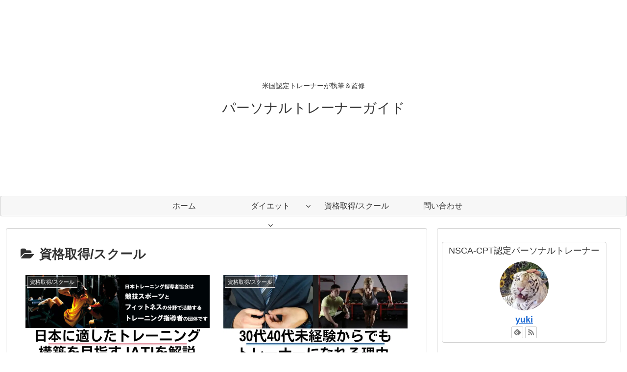

--- FILE ---
content_type: text/css
request_url: https://jrsupport.club/wp-content/cache/jrsupport.club/wpfc-minified/76xvdshm/9qibp.css
body_size: 187
content:
@charset "UTF-8";

     @media screen and (max-width: 1023px){ } @media screen and (max-width: 834px){ } @media screen and (max-width: 480px){ }h2#midashi2 {
color: #6594e0;  border-bottom: dashed 2px #6594e0;
}
  .scrollable-table table{
border-collapse: collapse;
margin: 2em 0;
max-width: 100%;
}
.scrollable-table th{
background-color: #eee;
}
.scrollable-table th,
.scrollable-table td{
border: solid 1px #ccc;
padding: 3px 5px;
white-space: nowrap;
}
.scrollable-table {
overflow-x: auto;
margin-bottom: 1em;
max-width: 770px;
}